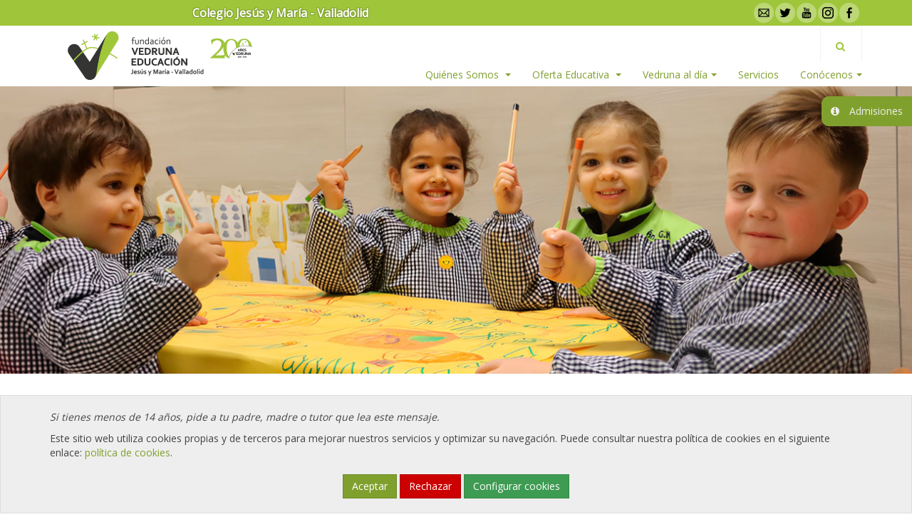

--- FILE ---
content_type: text/html; charset=utf-8
request_url: https://www.colegiojesusymaria.org/pastoral
body_size: 10849
content:

<!DOCTYPE html>
<html lang="es-es" dir="ltr"
	  class='com_tags view-tag layout-purity_iiimfeblog itemid-979 j44 j40 mm-hover '>

<head>
<script>window.dataLayer = window.dataLayer || [];</script>
<!-- Google Tag Manager JS V.1.0.2 from Tools for Joomla -->

<!-- End Google Tag Manager JS -->
	<meta charset="utf-8">
	<meta name="generator" content="Joomla! - Open Source Content Management">
	<title>Pastoral - Colegio Jesús y María / Vedruna (Valladolid)</title>
	<link href="/pastoral?format=feed&amp;type=rss" rel="alternate" type="application/rss+xml" title="Pastoral - Colegio Jesús y María / Vedruna (Valladolid)">
	<link href="/pastoral?format=feed&amp;type=atom" rel="alternate" type="application/atom+xml" title="Pastoral - Colegio Jesús y María / Vedruna (Valladolid)">
	<link href="https://www.colegiojesusymaria.org/component/finder/search?format=opensearch&amp;Itemid=903" rel="search" title="OpenSearch Colegio Jesús y María / Vedruna (Valladolid)" type="application/opensearchdescription+xml">
	<link href="https://www.colegiojesusymaria.org/pastoral" rel="canonical">
	<link href="https://www.colegiojesusymaria.org/pastoral?start=6" rel="next">
	<link href="/favicon.ico" rel="icon" type="image/vnd.microsoft.icon">
<link href="/media/vendor/awesomplete/css/awesomplete.css?1.1.5" rel="stylesheet" />
	<link href="/media/vendor/joomla-custom-elements/css/joomla-alert.min.css?0.2.0" rel="stylesheet" />
	<link href="/t3-assets/css/css-2b8a6-46290.css" rel="stylesheet" media="all" />
	<link href="/t3-assets/css/css-e9346-98715.css" rel="stylesheet" media="all" />
	<link href="/t3-assets/css/css-78d7c-03910.css" rel="stylesheet" media="all" />
	<link href="https://fonts.googleapis.com/css?family=Open+Sans:300,400" rel="stylesheet" />
	<link href="/t3-assets/css/css-1902b-98715.css" rel="stylesheet" media="all" />
	<style>#boxplusx_sigplus_1001 .boxplusx-dialog, #boxplusx_sigplus_1001 .boxplusx-detail {
background-color:rgba(255,255,255,0.8);
color:#000;
}
#boxplusx_sigplus_1001 .boxplusx-detail td {
border-color:#000;
}
#boxplusx_sigplus_1001 .boxplusx-navigation {
height:60px;
}
#boxplusx_sigplus_1001 .boxplusx-navitem {
width:60px;
}
#boxplusx_sigplus_1001 .boxplusx-dialog.boxplusx-animation {
transition-timing-function:cubic-bezier(0.445, 0.05, 0.55, 0.95);
}
</style>
	<style>#sigplus_1001 .slideplus-slot {
width:150px;
aspect-ratio:150 / 100;
}
#sigplus_1001 .slideplus-viewport .slideplus-previous {
display:none;
}
#sigplus_1001 .slideplus-viewport .slideplus-next {
display:none;
}
#sigplus_1001 .slideplus-navigation.slideplus-top {
display:none;
}
#sigplus_1001 .slideplus-pager {
display:none;
}
#sigplus_1001 .slideplus-content {
justify-content:center;
align-items:center;
}
#sigplus_1001 .slideplus-stripe {
animation-duration:800ms;
}
</style>
	<style>#boxplusx_sigplus_1002 .boxplusx-dialog, #boxplusx_sigplus_1002 .boxplusx-detail {
background-color:rgba(255,255,255,0.8);
color:#000;
}
#boxplusx_sigplus_1002 .boxplusx-detail td {
border-color:#000;
}
#boxplusx_sigplus_1002 .boxplusx-navigation {
height:60px;
}
#boxplusx_sigplus_1002 .boxplusx-navitem {
width:60px;
}
#boxplusx_sigplus_1002 .boxplusx-dialog.boxplusx-animation {
transition-timing-function:cubic-bezier(0.445, 0.05, 0.55, 0.95);
}
</style>
	<style>#sigplus_1002 .slideplus-slot {
width:150px;
aspect-ratio:150 / 100;
}
#sigplus_1002 .slideplus-viewport .slideplus-previous {
display:none;
}
#sigplus_1002 .slideplus-viewport .slideplus-next {
display:none;
}
#sigplus_1002 .slideplus-navigation.slideplus-top {
display:none;
}
#sigplus_1002 .slideplus-pager {
display:none;
}
#sigplus_1002 .slideplus-content {
justify-content:center;
align-items:center;
}
#sigplus_1002 .slideplus-stripe {
animation-duration:800ms;
}
</style>
	<style>#boxplusx_sigplus_1003 .boxplusx-dialog, #boxplusx_sigplus_1003 .boxplusx-detail {
background-color:rgba(255,255,255,0.8);
color:#000;
}
#boxplusx_sigplus_1003 .boxplusx-detail td {
border-color:#000;
}
#boxplusx_sigplus_1003 .boxplusx-navigation {
height:60px;
}
#boxplusx_sigplus_1003 .boxplusx-navitem {
width:60px;
}
#boxplusx_sigplus_1003 .boxplusx-dialog.boxplusx-animation {
transition-timing-function:cubic-bezier(0.445, 0.05, 0.55, 0.95);
}
</style>
	<style>#sigplus_1003 .slideplus-slot {
width:150px;
aspect-ratio:150 / 100;
}
#sigplus_1003 .slideplus-viewport .slideplus-previous {
display:none;
}
#sigplus_1003 .slideplus-viewport .slideplus-next {
display:none;
}
#sigplus_1003 .slideplus-navigation.slideplus-top {
display:none;
}
#sigplus_1003 .slideplus-pager {
display:none;
}
#sigplus_1003 .slideplus-content {
justify-content:center;
align-items:center;
}
#sigplus_1003 .slideplus-stripe {
animation-duration:800ms;
}
</style>
	<style>.mfeYouTubeWrapper {margin:0 auto;max-width:640px}.mfeYouTubeContainer {position:relative;padding-bottom:56.25%;padding-top:25px;height:0}.mfeYouTubeContainer iframe {position:absolute;top:0;left:0;width:100%;height:100%}.mfeYouTubeCookies {width:100%;text-align:center;color:grey;font-size:12px}</style>
	<style>#boxplusx_sigplus_1004 .boxplusx-dialog, #boxplusx_sigplus_1004 .boxplusx-detail {
background-color:rgba(255,255,255,0.8);
color:#000;
}
#boxplusx_sigplus_1004 .boxplusx-detail td {
border-color:#000;
}
#boxplusx_sigplus_1004 .boxplusx-navigation {
height:60px;
}
#boxplusx_sigplus_1004 .boxplusx-navitem {
width:60px;
}
#boxplusx_sigplus_1004 .boxplusx-dialog.boxplusx-animation {
transition-timing-function:cubic-bezier(0.445, 0.05, 0.55, 0.95);
}
</style>
	<style>#sigplus_1004 .slideplus-slot {
width:150px;
aspect-ratio:150 / 100;
}
#sigplus_1004 .slideplus-viewport .slideplus-previous {
display:none;
}
#sigplus_1004 .slideplus-viewport .slideplus-next {
display:none;
}
#sigplus_1004 .slideplus-navigation.slideplus-top {
display:none;
}
#sigplus_1004 .slideplus-pager {
display:none;
}
#sigplus_1004 .slideplus-content {
justify-content:center;
align-items:center;
}
#sigplus_1004 .slideplus-stripe {
animation-duration:800ms;
}
</style>
	<style>#boxplusx_sigplus_1005 .boxplusx-dialog, #boxplusx_sigplus_1005 .boxplusx-detail {
background-color:rgba(255,255,255,0.8);
color:#000;
}
#boxplusx_sigplus_1005 .boxplusx-detail td {
border-color:#000;
}
#boxplusx_sigplus_1005 .boxplusx-navigation {
height:60px;
}
#boxplusx_sigplus_1005 .boxplusx-navitem {
width:60px;
}
#boxplusx_sigplus_1005 .boxplusx-dialog.boxplusx-animation {
transition-timing-function:cubic-bezier(0.445, 0.05, 0.55, 0.95);
}
</style>
	<style>#sigplus_1005 .slideplus-slot {
width:150px;
aspect-ratio:150 / 100;
}
#sigplus_1005 .slideplus-viewport .slideplus-previous {
display:none;
}
#sigplus_1005 .slideplus-viewport .slideplus-next {
display:none;
}
#sigplus_1005 .slideplus-navigation.slideplus-top {
display:none;
}
#sigplus_1005 .slideplus-pager {
display:none;
}
#sigplus_1005 .slideplus-content {
justify-content:center;
align-items:center;
}
#sigplus_1005 .slideplus-stripe {
animation-duration:800ms;
}
</style>
<script src="/media/vendor/jquery/js/jquery.min.js?3.7.1"></script>
	<script src="/media/legacy/js/jquery-noconflict.min.js?647005fc12b79b3ca2bb30c059899d5994e3e34d"></script>
	<script type="application/json" class="joomla-script-options new">{"plg_system_mfecookie":{"cookie_consent_name":"cookie_consent"},"joomla.jtext":{"MOD_FINDER_SEARCH_VALUE":"Buscar&hellip;","ERROR":"Error","MESSAGE":"Mensaje","NOTICE":"Aviso","WARNING":"Advertencia","JCLOSE":"Cerrar","JOK":"OK","JOPEN":"Abrir"},"finder-search":{"url":"\/component\/finder\/?task=suggestions.suggest&amp;format=json&amp;tmpl=component&amp;Itemid=903"},"system.paths":{"root":"","rootFull":"https:\/\/www.colegiojesusymaria.org\/","base":"","baseFull":"https:\/\/www.colegiojesusymaria.org\/"},"csrf.token":"580f86444ceb7c0112fd53191ede0d68"}</script>
	<script src="/media/system/js/core.min.js?37ffe4186289eba9c5df81bea44080aff77b9684"></script>
	<script src="/media/vendor/bootstrap/js/bootstrap-es5.min.js?5.3.2" nomodule defer></script>
	<script src="/media/com_finder/js/finder-es5.min.js?e6d3d1f535e33b5641e406eb08d15093e7038cc2" nomodule defer></script>
	<script src="/media/system/js/messages-es5.min.js?c29829fd2432533d05b15b771f86c6637708bd9d" nomodule defer></script>
	<script src="/media/vendor/bootstrap/js/popover.min.js?5.3.2" type="module"></script>
	<script src="/media/vendor/awesomplete/js/awesomplete.min.js?1.1.5" defer></script>
	<script src="/media/com_finder/js/finder.min.js?a2c3894d062787a266d59d457ffba5481b639f64" type="module"></script>
	<script src="/media/system/js/messages.min.js?7f7aa28ac8e8d42145850e8b45b3bc82ff9a6411" type="module"></script>
	<script src="/media/sigplus/js/initialization.min.js?v=ff9209edd7aaded4585815a2ef79c266" defer></script>
	<script src="/media/sigplus/engines/boxplusx/js/boxplusx.min.js?v=90aef7691cedfcbdd5536f3de3b99f2d" defer></script>
	<script src="/media/sigplus/engines/slideplus/js/slideplus.min.js?v=dac28dfe81e6eabcf76d9a175695b884" defer></script>
	<script src="/t3-assets/js/js-3f968-46311.js"></script>
	<script>document.addEventListener("DOMContentLoaded", function () {
__sigplusInitialize("sigplus_1001");
__sigplusCaption("sigplus_1001", null, "{$text} ({$current}\/{$total})");
window.sigplus=window.sigplus||{};window.sigplus.lightbox=window.sigplus.lightbox||{};window.sigplus.lightbox["#sigplus_1001 a.sigplus-image"]=(new BoxPlusXDialog({"id":"boxplusx_sigplus_1001","slideshow":0,"autostart":false,"loop":true,"navigation":"bottom","protection":false,"dir":"ltr"})).bind(document.querySelectorAll("#sigplus_1001 a.sigplus-image"));
new SlidePlusSlider(document.querySelector("#sigplus_1001 ul"), {"rows":1,"cols":5,"loop":true,"orientation":"vertical","step":"single","links":false,"delay":0,"timing":"sine","captions":"bottom","protection":false,"dir":"ltr"}, function (el) { return el.querySelector('.sigplus-image').getAttribute('data-title') || el.querySelector('.sigplus-image img').alt; });
}, false);</script>
	<script>document.addEventListener("DOMContentLoaded", function () {
__sigplusInitialize("sigplus_1002");
__sigplusCaption("sigplus_1002", null, "{$text} ({$current}\/{$total})");
window.sigplus=window.sigplus||{};window.sigplus.lightbox=window.sigplus.lightbox||{};window.sigplus.lightbox["#sigplus_1002 a.sigplus-image"]=(new BoxPlusXDialog({"id":"boxplusx_sigplus_1002","slideshow":0,"autostart":false,"loop":true,"navigation":"bottom","protection":false,"dir":"ltr"})).bind(document.querySelectorAll("#sigplus_1002 a.sigplus-image"));
new SlidePlusSlider(document.querySelector("#sigplus_1002 ul"), {"rows":1,"cols":5,"loop":true,"orientation":"vertical","step":"single","links":false,"delay":0,"timing":"sine","captions":"bottom","protection":false,"dir":"ltr"}, function (el) { return el.querySelector('.sigplus-image').getAttribute('data-title') || el.querySelector('.sigplus-image img').alt; });
}, false);</script>
	<script>document.addEventListener("DOMContentLoaded", function () {
__sigplusInitialize("sigplus_1003");
__sigplusCaption("sigplus_1003", null, "{$text} ({$current}\/{$total})");
window.sigplus=window.sigplus||{};window.sigplus.lightbox=window.sigplus.lightbox||{};window.sigplus.lightbox["#sigplus_1003 a.sigplus-image"]=(new BoxPlusXDialog({"id":"boxplusx_sigplus_1003","slideshow":0,"autostart":false,"loop":true,"navigation":"bottom","protection":false,"dir":"ltr"})).bind(document.querySelectorAll("#sigplus_1003 a.sigplus-image"));
new SlidePlusSlider(document.querySelector("#sigplus_1003 ul"), {"rows":1,"cols":5,"loop":true,"orientation":"vertical","step":"single","links":false,"delay":0,"timing":"sine","captions":"bottom","protection":false,"dir":"ltr"}, function (el) { return el.querySelector('.sigplus-image').getAttribute('data-title') || el.querySelector('.sigplus-image img').alt; });
}, false);</script>
	<script>document.addEventListener("DOMContentLoaded", function () {
__sigplusInitialize("sigplus_1004");
__sigplusCaption("sigplus_1004", null, "{$text} ({$current}\/{$total})");
window.sigplus=window.sigplus||{};window.sigplus.lightbox=window.sigplus.lightbox||{};window.sigplus.lightbox["#sigplus_1004 a.sigplus-image"]=(new BoxPlusXDialog({"id":"boxplusx_sigplus_1004","slideshow":0,"autostart":false,"loop":true,"navigation":"bottom","protection":false,"dir":"ltr"})).bind(document.querySelectorAll("#sigplus_1004 a.sigplus-image"));
new SlidePlusSlider(document.querySelector("#sigplus_1004 ul"), {"rows":1,"cols":5,"loop":true,"orientation":"vertical","step":"single","links":false,"delay":0,"timing":"sine","captions":"bottom","protection":false,"dir":"ltr"}, function (el) { return el.querySelector('.sigplus-image').getAttribute('data-title') || el.querySelector('.sigplus-image img').alt; });
}, false);</script>
	<script>document.addEventListener("DOMContentLoaded", function () {
__sigplusInitialize("sigplus_1005");
__sigplusCaption("sigplus_1005", null, "{$text} ({$current}\/{$total})");
window.sigplus=window.sigplus||{};window.sigplus.lightbox=window.sigplus.lightbox||{};window.sigplus.lightbox["#sigplus_1005 a.sigplus-image"]=(new BoxPlusXDialog({"id":"boxplusx_sigplus_1005","slideshow":0,"autostart":false,"loop":true,"navigation":"bottom","protection":false,"dir":"ltr"})).bind(document.querySelectorAll("#sigplus_1005 a.sigplus-image"));
new SlidePlusSlider(document.querySelector("#sigplus_1005 ul"), {"rows":1,"cols":5,"loop":true,"orientation":"vertical","step":"single","links":false,"delay":0,"timing":"sine","captions":"bottom","protection":false,"dir":"ltr"}, function (el) { return el.querySelector('.sigplus-image').getAttribute('data-title') || el.querySelector('.sigplus-image img').alt; });
}, false);</script>
	<meta property="og:image" content="https://www.colegiojesusymaria.org/administrator/cache/preview/5a991b6a435610fd64df9a78771e5068.jpg" />
	<meta property="og:image:width" content="900" />
	<meta property="og:image:height" content="506" />

	
<!-- META FOR IOS & HANDHELD -->
		<meta name="viewport" content="width=device-width, initial-scale=1.0"/>
	<style type="text/stylesheet">
		@-webkit-viewport   { width: device-width; }
		@-moz-viewport      { width: device-width; }
		@-ms-viewport       { width: device-width; }
		@-o-viewport        { width: device-width; }
		@viewport           { width: device-width; }
	</style>
	<script type="text/javascript">
		//<![CDATA[
		if (navigator.userAgent.match(/IEMobile\/10\.0/)) {
			var msViewportStyle = document.createElement("style");
			msViewportStyle.appendChild(
				document.createTextNode("@-ms-viewport{width:auto!important}")
			);
			document.getElementsByTagName("head")[0].appendChild(msViewportStyle);
		}
		//]]>
	</script>
<meta name="HandheldFriendly" content="true"/>
<meta name="apple-mobile-web-app-capable" content="YES"/>
<!-- //META FOR IOS & HANDHELD -->




<!-- Le HTML5 shim and media query for IE8 support -->
<!--[if lt IE 9]>
<script src="//html5shim.googlecode.com/svn/trunk/html5.js"></script>
<script type="text/javascript" src="/plugins/system/t3/base-bs3/js/respond.min.js"></script>
<![endif]-->

<!-- You can add Google Analytics here or use T3 Injection feature -->

<!--[if lt IE 9]>
<link rel="stylesheet" href="/templates/purity_iii/css/ie8.css" type="text/css" />
<![endif]-->
	</head>

<body>
<!-- Google Tag Manager iframe V.1.0.2 from Tools for Joomla -->
<noscript><iframe src='about:blank'
height='0' width='0' style='display:none;visibility:hidden'></iframe></noscript>
<!-- End Google Tag Manager iframe -->

<div class="t3-wrapper blog"> <!-- Need this wrapper for off-canvas menu. Remove if you don't use of-canvas -->

	
<!-- MAIN NAVIGATION -->
<header id="t3-mainnav" class="wrap navbar navbar-default navbar-fixed-top t3-mainnav">

	<!-- OFF-CANVAS -->
		<!-- //OFF-CANVAS -->
	
			
<div id="mod-custom76" class="mod-custom custom">
    <div class="franja-superior">
<div class="container"><a href="/"><span>Colegio Jesús y María - Valladolid</span></a> <ul class="nav nav-pills nav-stacked menu cab-redes-sociales">
<li class="item-931"><a href="/conocenos/ven-a-conocernos" class="" title="Correo"><img src="/images/iconos/redes-sociales/mail_24_negro-2.png" alt="Mail"> </a></li><li class="item-932"><a href="https://twitter.com/jymvedruna" class="" title="Twitter" rel="noopener noreferrer" target="_blank"><img src="/images/iconos/redes-sociales/twitter_24_negro-2.png" alt="Twitter"> </a></li><li class="item-933"><a href="https://www.youtube.com/user/JyMVedruna/videos" class="" title="YouTube" rel="noopener noreferrer" target="_blank"><img src="/images/iconos/redes-sociales/youtube_24_negro-2.png" alt="Youtube"> </a></li><li class="item-1005"><a href="https://www.instagram.com/vedrunajymvalladolid" class="" title="Instagram" rel="noopener noreferrer" target="_blank"><img src="/images/iconos/redes-sociales/instagram_24.png" alt="Instagram"> </a></li><li class="item-1051"><a href="https://www.facebook.com/jymvedruna/" class="" title="Facebook" rel="noopener noreferrer" target="_blank"><img src="/images/iconos/redes-sociales/facebook_24_negro-2.png" alt="Facebook"> </a></li></ul>
</div>
</div></div>

		<div class="container">

		<!-- NAVBAR HEADER -->
		<div class="navbar-header">

			<!-- LOGO -->
			<div class="logo logo-image">
				<div class="logo-image">
				
									<a href="/" title="Colegio Jesús y María / Vedruna (Valladolid)">
													<img class="logo-img" src="/images/logos/logo-FVE3.png" alt="Colegio Jesús y María / Vedruna (Valladolid)" />
						
												
						<span>Fundación Vedruna Educación - Jesús y María - Valladolid</span>
					</a>
						
								    <div id="logo200">
				       <img class="logo-img" src="/images/logos/LOGO_V200-01.png" alt="200 Aniversario Vedruna">
                    </div>					  
				</div>
			</div>
			<!-- //LOGO -->

											<button type="button" class="navbar-toggle" data-toggle="collapse" data-target=".t3-navbar-collapse">
					<i class="fa fa-bars"></i>
				</button>
			
	    	    <!-- HEAD SEARCH -->
	    <div class="head-search">     
	      	<div class="search">
		<form class="mod-finder js-finder-searchform form-search" action="/component/finder/search?Itemid=903" method="get" role="search">
			<label for="mod-finder-searchword102" class="visually-hidden finder">Buscar</label><input type="text" name="q" id="mod-finder-searchword102" class="js-finder-search-query form-control" value="" placeholder="Buscar&hellip;">
									<input type="hidden" name="Itemid" value="903">		</form>
	</div>

	    </div>
	    <!-- //HEAD SEARCH -->
	    
		</div>
		<!-- //NAVBAR HEADER -->

		<!-- NAVBAR MAIN -->
				<nav class="t3-navbar-collapse navbar-collapse collapse"></nav>
		
		<nav class="t3-navbar navbar-collapse collapse">
			<div  class="t3-megamenu"  data-responsive="true">
<ul itemscope itemtype="http://www.schema.org/SiteNavigationElement" class="nav navbar-nav level0">
<li itemprop='name' class="dropdown mega" data-id="110" data-level="1">
<a itemprop='url' class=" dropdown-toggle"  href="/quienes-somos"   data-target="#" data-toggle="dropdown">Quiénes Somos <em class="caret"></em></a>

<div class="nav-child dropdown-menu mega-dropdown-menu"  ><div class="mega-dropdown-inner">
<div class="row">
<div class="col-xs-12 mega-col-nav" data-width="12"><div class="mega-inner">
<ul itemscope itemtype="http://www.schema.org/SiteNavigationElement" class="mega-nav level1">
<li itemprop='name'  data-id="166" data-level="2">
<a itemprop='url' class=""  href="/quienes-somos/escuela-vedruna-pev"   data-target="#">Escuela Vedruna (PEIV) </a>

</li>
<li itemprop='name'  data-id="111" data-level="2">
<a itemprop='url' class=""  href="/quienes-somos/caracter-propio"   data-target="#">Carácter Propio </a>

</li>
<li itemprop='name'  data-id="218" data-level="2">
<a itemprop='url' class=""  href="/quienes-somos/equipo-humano"   data-target="#">Equipo humano </a>

</li>
<li itemprop='name' class="dropdown-submenu mega" data-id="157" data-level="2">
<span class=" separator"   data-target="#"> Historia</span>

<div class="nav-child dropdown-menu mega-dropdown-menu"  ><div class="mega-dropdown-inner">
<div class="row">
<div class="col-xs-12 mega-col-nav" data-width="12"><div class="mega-inner">
<ul itemscope itemtype="http://www.schema.org/SiteNavigationElement" class="mega-nav level2">
<li itemprop='name'  data-id="176" data-level="3">
<a itemprop='url' class=""  href="/quienes-somos/historia/historia-del-colegio"   data-target="#">Historia del Colegio </a>

</li>
<li itemprop='name'  data-id="167" data-level="3">
<a itemprop='url' class=""  href="/quienes-somos/historia/historia-del-edificio"   data-target="#">Historia del Edificio </a>

</li>
</ul>
</div></div>
</div>
</div></div>
</li>
<li itemprop='name'  data-id="1052" data-level="2">
<a itemprop='url' class=""  href="/visita-virtual/" target="_blank"   data-target="#">Visita virtual</a>

</li>
<li itemprop='name'  data-id="119" data-level="2">
<a itemprop='url' class=""  href="/quienes-somos/instalaciones"   data-target="#">Instalaciones </a>

</li>
<li itemprop='name'  data-id="122" data-level="2">
<a itemprop='url' class=""  href="/quienes-somos/premios-y-reconocimientos"   data-target="#">Premios y reconocimientos </a>

</li>
<li itemprop='name'  data-id="1113" data-level="2">
<a itemprop='url' class=""  href="/quienes-somos/mas-de-150-anos-educando-en-valladolid"   data-target="#"><img class="" src="/images/iconos/redes-sociales/video_16.png" alt="Más de 150 años educando en Valladolid" /><span class="image-title">Más de 150 años educando en Valladolid</span>  </a>

</li>
</ul>
</div></div>
</div>
</div></div>
</li>
<li itemprop='name' class="dropdown mega" data-id="116" data-level="1">
<a itemprop='url' class=" dropdown-toggle"  href="/oferta-educativa"   data-target="#" data-toggle="dropdown">Oferta Educativa <em class="caret"></em></a>

<div class="nav-child dropdown-menu mega-dropdown-menu"  ><div class="mega-dropdown-inner">
<div class="row">
<div class="col-xs-12 mega-col-nav" data-width="12"><div class="mega-inner">
<ul itemscope itemtype="http://www.schema.org/SiteNavigationElement" class="mega-nav level1">
<li itemprop='name' class="dropdown-submenu mega" data-id="920" data-level="2">
<a itemprop='url' class=""  href="/oferta-educativa/infantil"   data-target="#">Infantil </a>

<div class="nav-child dropdown-menu mega-dropdown-menu"  ><div class="mega-dropdown-inner">
<div class="row">
<div class="col-xs-12 mega-col-nav" data-width="12"><div class="mega-inner">
<ul itemscope itemtype="http://www.schema.org/SiteNavigationElement" class="mega-nav level2">
<li itemprop='name'  data-id="915" data-level="3">
<a itemprop='url' class=""  href="/oferta-educativa/infantil/primer-ciclo-infantil"   data-target="#">Primer Ciclo Infantil </a>

</li>
<li itemprop='name'  data-id="916" data-level="3">
<a itemprop='url' class=""  href="/oferta-educativa/infantil/segundo-ciclo-infantil"   data-target="#">Segundo Ciclo Infantil </a>

</li>
</ul>
</div></div>
</div>
</div></div>
</li>
<li itemprop='name'  data-id="917" data-level="2">
<a itemprop='url' class=""  href="/oferta-educativa/primaria"   data-target="#">Primaria </a>

</li>
<li itemprop='name'  data-id="918" data-level="2">
<a itemprop='url' class=""  href="/oferta-educativa/eso"   data-target="#">ESO </a>

</li>
<li itemprop='name'  data-id="919" data-level="2">
<a itemprop='url' class=""  href="/oferta-educativa/bachillerato"   data-target="#">Bachillerato </a>

</li>
</ul>
</div></div>
</div>
</div></div>
</li>
<li itemprop='name' class="dropdown mega" data-id="904" data-level="1">
<span class=" dropdown-toggle separator"   data-target="#" data-toggle="dropdown"> Vedruna al día<em class="caret"></em></span>

<div class="nav-child dropdown-menu mega-dropdown-menu"  ><div class="mega-dropdown-inner">
<div class="row">
<div class="col-xs-12 mega-col-nav" data-width="12"><div class="mega-inner">
<ul itemscope itemtype="http://www.schema.org/SiteNavigationElement" class="mega-nav level1">
<li itemprop='name' class="dropdown-submenu mega" data-id="905" data-level="2">
<a itemprop='url' class=""  href="/vedruna-al-dia/noticias"   data-target="#">Noticias </a>

<div class="nav-child dropdown-menu mega-dropdown-menu"  ><div class="mega-dropdown-inner">
<div class="row">
<div class="col-xs-12 mega-col-nav" data-width="12"><div class="mega-inner">
<ul itemscope itemtype="http://www.schema.org/SiteNavigationElement" class="mega-nav level2">
<li itemprop='name'  data-id="906" data-level="3">
<a itemprop='url' class=""  href="/vedruna-al-dia/noticias/noticias-infantil"   data-target="#">Infantil </a>

</li>
<li itemprop='name'  data-id="907" data-level="3">
<a itemprop='url' class=""  href="/vedruna-al-dia/noticias/noticias-primaria"   data-target="#">Primaria </a>

</li>
<li itemprop='name'  data-id="908" data-level="3">
<a itemprop='url' class=""  href="/vedruna-al-dia/noticias/noticias-eso"   data-target="#">ESO </a>

</li>
<li itemprop='name'  data-id="909" data-level="3">
<a itemprop='url' class=""  href="/vedruna-al-dia/noticias/noticias-bachillerato"   data-target="#">Bachillerato </a>

</li>
</ul>
</div></div>
</div>
</div></div>
</li>
<li itemprop='name'  data-id="910" data-level="2">
<a itemprop='url' class=""  href="/contenido/documentacion/JyM/PGA-2025-2026.pdf" target="_blank"   data-target="#">Programación General Anual (PGA)</a>

</li>
<li itemprop='name'  data-id="911" data-level="2">
<a itemprop='url' class=""  href="/contenido/documentacion/JyM/RRI-2025.pdf" target="_blank"   data-target="#">Reglamento de Régimen Interior (RRI)</a>

</li>
</ul>
</div></div>
</div>
</div></div>
</li>
<li itemprop='name'  data-id="912" data-level="1">
<a itemprop='url' class=""  href="/servicios"   data-target="#">Servicios </a>

</li>
<li itemprop='name' class="dropdown mega" data-id="914" data-level="1">
<a itemprop='url' class=" dropdown-toggle"  href="/conocenos/ven-a-conocernos"   data-target="#" data-toggle="dropdown">Conócenos<em class="caret"></em></a>

<div class="nav-child dropdown-menu mega-dropdown-menu"  ><div class="mega-dropdown-inner">
<div class="row">
<div class="col-xs-12 mega-col-nav" data-width="12"><div class="mega-inner">
<ul itemscope itemtype="http://www.schema.org/SiteNavigationElement" class="mega-nav level1">
<li itemprop='name'  data-id="960" data-level="2">
<a itemprop='url' class=""  href="/conocenos/ven-a-conocernos"   data-target="#">Ven a conocernos </a>

</li>
<li itemprop='name'  data-id="961" data-level="2">
<a itemprop='url' class=""  href="/conocenos/quieres-trabajar-con-nosotros"   data-target="#">¿Quieres trabajar con nosotros? </a>

</li>
</ul>
</div></div>
</div>
</div></div>
</li>
</ul>
</div>

		</nav>
    <!-- //NAVBAR MAIN -->

	</div>
</header>
<!-- //MAIN NAVIGATION -->


<div class="page-masthead">
	
			<div class="row-feature  " id="Mod64"><div class="container"><div class="row row-feature-ct">
<div id="mod-custom64" class="mod-custom custom">
    <div class="informacion-fija"><a class="btn" href="/admisiones"><i class="fa fa-info-circle"></i> <span>Admisiones</span></a></div></div>
</div></div></div><div class="row-feature  " id="Mod56"><div class="container"><div class="row row-feature-ct"><div id="divBannerSlider" class="mfeBanner root">
<div class="item">
			<img src="/images/banners-2024/colegio-jesus-y-maria-2024.jpg" srcset="/images/banners-2024/colegio-jesus-y-maria-2024.0700w.jpg 0700w,/images/banners-2024/colegio-jesus-y-maria-2024.1000w.jpg 1000w,/images/banners-2024/colegio-jesus-y-maria-2024.1300w.jpg 1300w,/images/banners-2024/colegio-jesus-y-maria-2024.1600w.jpg 1600w" sizes="100vw" />
				</div>
</div>
</div></div></div>
	</div>




	

<div id="t3-mainbody" class="container t3-mainbody">
	<div class="row">

		<!-- MAIN CONTENT -->
		<div id="t3-content" class="t3-content col-xs-12">
						<div id="system-message-container" aria-live="polite"></div>

									<div class="blog mfeblog" itemscope itemtype="http://schema.org/Blog">
				<div class="page-header">
				<h1> Pastoral </h1>
			</div>
	
			<h2> 					</h2>
	
	
			<div class="category-desc clearfix">
								</div>
	
			<div class="blog-items clearfix">
						<div class="row blog-item" itemprop="blogPost" itemscope itemtype="http://schema.org/BlogPosting">
				
	<!-- Article -->
	<article>
		<div>
			
			<!-- Intro image -->
			    <div class="pull- item-image">
      <a href="/vedruna-al-dia/noticias/informacion-general/comienza-nuestra-gran-celebracion"><img
        src="/cache/mfeblog/contenido/articulos/informacion-general/2024-2025/comienza-nuestra-gran-celebracion/bis-img-20241106-wa0007.jpg" alt="" itemprop="thumbnailUrl"/></a>
    </div>

			<!-- Título -->
						
<header class="article-header clearfix">
	<h2 class="article-title" itemprop="headline">
					<a href="/vedruna-al-dia/noticias/informacion-general/comienza-nuestra-gran-celebracion" itemprop="url" title="¡Comienza nuestra gran CELEBRACIÓN!">
				¡Comienza nuestra gran CELEBRACIÓN!</a>
			</h2>

			</header>
			
			<!-- Aside -->
						<aside class="article-aside clearfix">
							<dl class="article-info  muted">

		
			<dt class="article-info-term">
																				</dt>

			
			
			
										<dd class="published hasTooltip" title="Publicado: ">
				<i class="fa fa-calendar"></i>
				<time datetime="2024-11-06T18:41:14+01:00" itemprop="datePublished">
					06 Noviembre 2024				</time>
			</dd>					
					
			
						</dl>
			
						</aside>  
						<!-- //Aside -->
				<div class="tags">
																	<span class="tag-7 tag-list0" itemprop="keywords">
					<a href="/vedruna-al-dia/noticias/noticias-infantil" class="label label-info tag-infantil">
						Infantil					</a>
				</span>
																				<span class="tag-8 tag-list1" itemprop="keywords">
					<a href="/vedruna-al-dia/noticias/noticias-primaria" class="label label-info tag-primaria">
						Primaria					</a>
				</span>
																				<span class="tag-9 tag-list2" itemprop="keywords">
					<a href="/vedruna-al-dia/noticias/noticias-eso" class="label label-info tag-eso">
						ESO					</a>
				</span>
																				<span class="tag-10 tag-list3" itemprop="keywords">
					<a href="/vedruna-al-dia/noticias/noticias-bachillerato" class="label label-info tag-bachillerato">
						Bachillerato					</a>
				</span>
						</div>
			<section class="article-intro clearfix">
													
				
				Sabéis que el 26 de febrero de 1826 dio comienzo de manera oficial el proyecto en el que todos...			</section>
      
      <!-- footer -->
            <!-- //footer -->

							<section class="readmore">
					<a class="btn btn-default" href="/vedruna-al-dia/noticias/informacion-general/comienza-nuestra-gran-celebracion" itemprop="url">
						<span>
						Leer más...						</span>
					</a>
				</section>
					</div>
	</article>
	<!-- //Article -->


 
			</div>
						<div class="row blog-item" itemprop="blogPost" itemscope itemtype="http://schema.org/BlogPosting">
				
	<!-- Article -->
	<article>
		<div>
			
			<!-- Intro image -->
			    <div class="pull- item-image">
      <a href="/vedruna-al-dia/noticias/informacion-general/fiestas-de-santa-joaquina"><img
        src="/cache/mfeblog/contenido/articulos/informacion-general/2023-2024/fiestas-santa-joaquina/img_9174.jpg" alt="" itemprop="thumbnailUrl"/></a>
    </div>

			<!-- Título -->
						
<header class="article-header clearfix">
	<h2 class="article-title" itemprop="headline">
					<a href="/vedruna-al-dia/noticias/informacion-general/fiestas-de-santa-joaquina" itemprop="url" title="¡Fiestas de Santa Joaquina: unión y alegría!">
				¡Fiestas de Santa Joaquina: unión y alegría!</a>
			</h2>

			</header>
			
			<!-- Aside -->
						<aside class="article-aside clearfix">
							<dl class="article-info  muted">

		
			<dt class="article-info-term">
																				</dt>

			
			
			
										<dd class="published hasTooltip" title="Publicado: ">
				<i class="fa fa-calendar"></i>
				<time datetime="2023-05-23T18:26:03+02:00" itemprop="datePublished">
					23 Mayo 2023				</time>
			</dd>					
					
			
						</dl>
			
						</aside>  
						<!-- //Aside -->
				<div class="tags">
																	<span class="tag-7 tag-list0" itemprop="keywords">
					<a href="/vedruna-al-dia/noticias/noticias-infantil" class="label label-info tag-infantil">
						Infantil					</a>
				</span>
																				<span class="tag-8 tag-list1" itemprop="keywords">
					<a href="/vedruna-al-dia/noticias/noticias-primaria" class="label label-info tag-primaria">
						Primaria					</a>
				</span>
																				<span class="tag-9 tag-list2" itemprop="keywords">
					<a href="/vedruna-al-dia/noticias/noticias-eso" class="label label-info tag-eso">
						ESO					</a>
				</span>
																				<span class="tag-10 tag-list3" itemprop="keywords">
					<a href="/vedruna-al-dia/noticias/noticias-bachillerato" class="label label-info tag-bachillerato">
						Bachillerato					</a>
				</span>
						</div>
			<section class="article-intro clearfix">
													
				
				El día 22 de mayo es un día muy especial para todos los que nos sentimos miembros de la familia...			</section>
      
      <!-- footer -->
            <!-- //footer -->

							<section class="readmore">
					<a class="btn btn-default" href="/vedruna-al-dia/noticias/informacion-general/fiestas-de-santa-joaquina" itemprop="url">
						<span>
						Leer más...						</span>
					</a>
				</section>
					</div>
	</article>
	<!-- //Article -->


 
			</div>
						<div class="row blog-item" itemprop="blogPost" itemscope itemtype="http://schema.org/BlogPosting">
				
	<!-- Article -->
	<article>
		<div>
			
			<!-- Intro image -->
			    <div class="pull- item-image">
      <a href="/vedruna-al-dia/noticias/informacion-general/y-se-armo-el-belen"><img
        src="/cache/mfeblog/contenido/articulos/informacion-general/2022-2023/belen-viviente/belen-viviente.png" alt="" itemprop="thumbnailUrl"/></a>
    </div>

			<!-- Título -->
						
<header class="article-header clearfix">
	<h2 class="article-title" itemprop="headline">
					<a href="/vedruna-al-dia/noticias/informacion-general/y-se-armo-el-belen" itemprop="url" title="¡Y se armó el Belén!">
				¡Y se armó el Belén!</a>
			</h2>

			</header>
			
			<!-- Aside -->
						<aside class="article-aside clearfix">
							<dl class="article-info  muted">

		
			<dt class="article-info-term">
																				</dt>

			
			
			
										<dd class="published hasTooltip" title="Publicado: ">
				<i class="fa fa-calendar"></i>
				<time datetime="2022-12-27T12:07:47+01:00" itemprop="datePublished">
					27 Diciembre 2022				</time>
			</dd>					
					
			
						</dl>
			
						</aside>  
						<!-- //Aside -->
				<div class="tags">
																	<span class="tag-7 tag-list0" itemprop="keywords">
					<a href="/vedruna-al-dia/noticias/noticias-infantil" class="label label-info tag-infantil">
						Infantil					</a>
				</span>
																				<span class="tag-8 tag-list1" itemprop="keywords">
					<a href="/vedruna-al-dia/noticias/noticias-primaria" class="label label-info tag-primaria">
						Primaria					</a>
				</span>
																				<span class="tag-9 tag-list2" itemprop="keywords">
					<a href="/vedruna-al-dia/noticias/noticias-eso" class="label label-info tag-eso">
						ESO					</a>
				</span>
																				<span class="tag-10 tag-list3" itemprop="keywords">
					<a href="/vedruna-al-dia/noticias/noticias-bachillerato" class="label label-info tag-bachillerato">
						Bachillerato					</a>
				</span>
						</div>
			<section class="article-intro clearfix">
													
				
				Cuando profesores y alumnos unen su ilusión, su trabajo, su creatividad, su implicación… entonces...			</section>
      
      <!-- footer -->
            <!-- //footer -->

							<section class="readmore">
					<a class="btn btn-default" href="/vedruna-al-dia/noticias/informacion-general/y-se-armo-el-belen" itemprop="url">
						<span>
						Leer más...						</span>
					</a>
				</section>
					</div>
	</article>
	<!-- //Article -->


 
			</div>
						<div class="row blog-item" itemprop="blogPost" itemscope itemtype="http://schema.org/BlogPosting">
				
	<!-- Article -->
	<article>
		<div>
			
			<!-- Intro image -->
			    <div class="pull- item-image">
      <a href="/vedruna-al-dia/noticias/informacion-general/ya-estamos-aqui"><img
        src="/cache/mfeblog/contenido/articulos/informacion-general/2021-2022/bienvenida/2021-09-25-(4).png" alt="" itemprop="thumbnailUrl"/></a>
    </div>

			<!-- Título -->
						
<header class="article-header clearfix">
	<h2 class="article-title" itemprop="headline">
					<a href="/vedruna-al-dia/noticias/informacion-general/ya-estamos-aqui" itemprop="url" title="¡Ya estamos aquí!">
				¡Ya estamos aquí!</a>
			</h2>

			</header>
			
			<!-- Aside -->
						<aside class="article-aside clearfix">
							<dl class="article-info  muted">

		
			<dt class="article-info-term">
																				</dt>

			
			
			
										<dd class="published hasTooltip" title="Publicado: ">
				<i class="fa fa-calendar"></i>
				<time datetime="2021-09-25T10:02:30+02:00" itemprop="datePublished">
					25 Septiembre 2021				</time>
			</dd>					
					
			
						</dl>
			
						</aside>  
						<!-- //Aside -->
				<div class="tags">
																	<span class="tag-7 tag-list0" itemprop="keywords">
					<a href="/vedruna-al-dia/noticias/noticias-infantil" class="label label-info tag-infantil">
						Infantil					</a>
				</span>
																				<span class="tag-8 tag-list1" itemprop="keywords">
					<a href="/vedruna-al-dia/noticias/noticias-primaria" class="label label-info tag-primaria">
						Primaria					</a>
				</span>
																				<span class="tag-9 tag-list2" itemprop="keywords">
					<a href="/vedruna-al-dia/noticias/noticias-eso" class="label label-info tag-eso">
						ESO					</a>
				</span>
																				<span class="tag-10 tag-list3" itemprop="keywords">
					<a href="/vedruna-al-dia/noticias/noticias-bachillerato" class="label label-info tag-bachillerato">
						Bachillerato					</a>
				</span>
						</div>
			<section class="article-intro clearfix">
													
				
				!Bienvenidos al curso 2021-22! Pues claro que sí, ya estamos de vuelta llenos de ilusión y ganas...			</section>
      
      <!-- footer -->
            <!-- //footer -->

							<section class="readmore">
					<a class="btn btn-default" href="/vedruna-al-dia/noticias/informacion-general/ya-estamos-aqui" itemprop="url">
						<span>
						Leer más...						</span>
					</a>
				</section>
					</div>
	</article>
	<!-- //Article -->


 
			</div>
						<div class="row blog-item" itemprop="blogPost" itemscope itemtype="http://schema.org/BlogPosting">
				
	<!-- Article -->
	<article>
		<div>
			
			<!-- Intro image -->
			    <div class="pull- item-image">
      <a href="/vedruna-al-dia/noticias/informacion-general/pero-ya-tenemos-196-anos"><img
        src="/cache/mfeblog/contenido/articulos/secundaria/2021-2022/aniversariofundacion/4b-solidaridad.png" alt="" itemprop="thumbnailUrl"/></a>
    </div>

			<!-- Título -->
						
<header class="article-header clearfix">
	<h2 class="article-title" itemprop="headline">
					<a href="/vedruna-al-dia/noticias/informacion-general/pero-ya-tenemos-196-anos" itemprop="url" title="¿ Pero, ya tenemos 196 años?">
				¿ Pero, ya tenemos 196 años?</a>
			</h2>

			</header>
			
			<!-- Aside -->
						<aside class="article-aside clearfix">
							<dl class="article-info  muted">

		
			<dt class="article-info-term">
																				</dt>

			
			
			
										<dd class="published hasTooltip" title="Publicado: ">
				<i class="fa fa-calendar"></i>
				<time datetime="2022-03-07T17:55:22+01:00" itemprop="datePublished">
					07 Marzo 2022				</time>
			</dd>					
					
			
						</dl>
			
						</aside>  
						<!-- //Aside -->
				<div class="tags">
																	<span class="tag-7 tag-list0" itemprop="keywords">
					<a href="/vedruna-al-dia/noticias/noticias-infantil" class="label label-info tag-infantil">
						Infantil					</a>
				</span>
																				<span class="tag-8 tag-list1" itemprop="keywords">
					<a href="/vedruna-al-dia/noticias/noticias-primaria" class="label label-info tag-primaria">
						Primaria					</a>
				</span>
																				<span class="tag-9 tag-list2" itemprop="keywords">
					<a href="/vedruna-al-dia/noticias/noticias-eso" class="label label-info tag-eso">
						ESO					</a>
				</span>
																				<span class="tag-10 tag-list3" itemprop="keywords">
					<a href="/vedruna-al-dia/noticias/noticias-bachillerato" class="label label-info tag-bachillerato">
						Bachillerato					</a>
				</span>
						</div>
			<section class="article-intro clearfix">
													
				
				Efectivamente ,hemos cumplido 196 años.Obviamente, no nos estamos refiriendo al equipo del...			</section>
      
      <!-- footer -->
            <!-- //footer -->

							<section class="readmore">
					<a class="btn btn-default" href="/vedruna-al-dia/noticias/informacion-general/pero-ya-tenemos-196-anos" itemprop="url">
						<span>
						Leer más...						</span>
					</a>
				</section>
					</div>
	</article>
	<!-- //Article -->


 
			</div>
						<div class="row blog-item" itemprop="blogPost" itemscope itemtype="http://schema.org/BlogPosting">
				
	<!-- Article -->
	<article>
		<div>
			
			<!-- Intro image -->
			    <div class="pull- item-image">
      <a href="/vedruna-al-dia/noticias/informacion-general/que-es-par-ti-grupos"><img
        src="/cache/mfeblog/contenido/articulos/informacion-general/2023-2024/grupos/img-20231218-wa0004.jpg" alt="" itemprop="thumbnailUrl"/></a>
    </div>

			<!-- Título -->
						
<header class="article-header clearfix">
	<h2 class="article-title" itemprop="headline">
					<a href="/vedruna-al-dia/noticias/informacion-general/que-es-par-ti-grupos" itemprop="url" title="¿Qué es para ti GRUPOS?">
				¿Qué es para ti GRUPOS?</a>
			</h2>

			</header>
			
			<!-- Aside -->
						<aside class="article-aside clearfix">
							<dl class="article-info  muted">

		
			<dt class="article-info-term">
																				</dt>

			
			
			
										<dd class="published hasTooltip" title="Publicado: ">
				<i class="fa fa-calendar"></i>
				<time datetime="2023-12-18T19:27:14+01:00" itemprop="datePublished">
					18 Diciembre 2023				</time>
			</dd>					
					
			
						</dl>
			
						</aside>  
						<!-- //Aside -->
				<div class="tags">
																	<span class="tag-8 tag-list0" itemprop="keywords">
					<a href="/vedruna-al-dia/noticias/noticias-primaria" class="label label-info tag-primaria">
						Primaria					</a>
				</span>
																				<span class="tag-9 tag-list1" itemprop="keywords">
					<a href="/vedruna-al-dia/noticias/noticias-eso" class="label label-info tag-eso">
						ESO					</a>
				</span>
																				<span class="tag-10 tag-list2" itemprop="keywords">
					<a href="/vedruna-al-dia/noticias/noticias-bachillerato" class="label label-info tag-bachillerato">
						Bachillerato					</a>
				</span>
						</div>
			<section class="article-intro clearfix">
													
				
				Dos de nuestros alumnos de 6ºE.P. nos quieren contar su experiencias dentro de grupos Vedruna. Si...			</section>
      
      <!-- footer -->
            <!-- //footer -->

							<section class="readmore">
					<a class="btn btn-default" href="/vedruna-al-dia/noticias/informacion-general/que-es-par-ti-grupos" itemprop="url">
						<span>
						Leer más...						</span>
					</a>
				</section>
					</div>
	</article>
	<!-- //Article -->


 
			</div>
					</div>
	
			<div class="pagination">
							<p class="counter pull-right"> Página 1 de 3 </p>
						<ul class="pagination"><li class="disabled"><a>Inicio</a></li><li class="disabled"><a>Anterior</a></li><li class="active"><a>1</a></li><li><a title="2" href="/pastoral?start=6">2</a></li><li><a title="3" href="/pastoral?start=12">3</a></li><li><a title="Siguiente" href="/pastoral?start=6">Siguiente</a></li><li><a title="Final" href="/pastoral?start=12">Final</a></li></ul> </div>
	</div>

		</div>
		<!-- //MAIN CONTENT -->

	</div>
</div> 


	
<!-- BACK TOP TOP BUTTON -->
<div id="back-to-top" data-spy="affix" data-offset-top="300" class="back-to-top hidden-xs hidden-sm affix-top">
  <button class="btn btn-primary" title="Subir"><i class="fa fa-caret-up"></i></button>
</div>
<script type="text/javascript">
(function($) {
	// Back to top
	$('#back-to-top').on('click', function(){
		$("html, body").animate({scrollTop: 0}, 500);
		return false;
	});
    $(window).on('load', function(){
        // hide button to top if the document height not greater than window height*2;using window load for more accurate calculate.    
        if ((parseInt($(window).height())*2)>(parseInt($(document).height()))) {
            $('#back-to-top').hide();
        } 
    });
})(jQuery);
</script>
<!-- BACK TO TOP BUTTON -->

<!-- FOOTER -->
<footer id="t3-footer" class="wrap t3-footer">

	
	<section class="t3-copyright">
		<div class="container">
			<div class="row">
				<div class="col-md-12 copyright ">
					
<div id="mod-custom74" class="mod-custom custom">
    <div class="pie-direccion">
<p><img src="/images/logos/logo-FVE-blanco.png" /></p>
<p class="direccion"><a href="/localizacion"><span class="icono"><img src="/images/iconos/redes-sociales/localizacion-4.png" /></span><span>Plaza Santa Cruz 7<br />47002 Valladolid</span></a></p>
<p class="telefono">Telf.: <a href="tel:+34983291458">983 291 458</a></p>
<div class="pie-redes-sociales">
<p><ul class="nav nav-pills nav-stacked menu">
<li class="item-931"><a href="/conocenos/ven-a-conocernos" class="" title="Correo"><img src="/images/iconos/redes-sociales/mail_24_negro-2.png" alt="Mail"> </a></li><li class="item-932"><a href="https://twitter.com/jymvedruna" class="" title="Twitter" rel="noopener noreferrer" target="_blank"><img src="/images/iconos/redes-sociales/twitter_24_negro-2.png" alt="Twitter"> </a></li><li class="item-933"><a href="https://www.youtube.com/user/JyMVedruna/videos" class="" title="YouTube" rel="noopener noreferrer" target="_blank"><img src="/images/iconos/redes-sociales/youtube_24_negro-2.png" alt="Youtube"> </a></li><li class="item-1005"><a href="https://www.instagram.com/vedrunajymvalladolid" class="" title="Instagram" rel="noopener noreferrer" target="_blank"><img src="/images/iconos/redes-sociales/instagram_24.png" alt="Instagram"> </a></li><li class="item-1051"><a href="https://www.facebook.com/jymvedruna/" class="" title="Facebook" rel="noopener noreferrer" target="_blank"><img src="/images/iconos/redes-sociales/facebook_24_negro-2.png" alt="Facebook"> </a></li></ul>
</p>
</div>
</div>
<div class="pie-enlaces-interes">
<h2>Enlaces de interés</h2>
<ul class="nav nav-pills nav-stacked menu">
<li class="item-1105"><a href="https://fundacionvedrunaeducacion.org/" class="" target="_blank" rel="noopener noreferrer">Fundación Vedruna Educación </a></li><li class="item-1106"><a href="https://vedruna.eu/" class="" target="_blank" rel="noopener noreferrer">Provincia Vedruna Europa </a></li><li class="item-1107"><a href="http://www.vedruna.org/es/index.htm" class="" target="_blank" rel="noopener noreferrer">Hermanas Carmelitas </a></li><li class="item-139"><a href="https://www.avemariavalladolid.es/" class="" target="_blank" rel="noopener noreferrer">Colegio Ave María </a></li><li class="item-129"><a href="https://www.educa.jcyl.es/educacyl/cm" class="" target="_blank" rel="noopener noreferrer">EducaCyL </a></li><li class="item-252"><a href="https://ampajesusymaria.wordpress.com/" class="" target="_blank" rel="noopener noreferrer">Blog AMPA </a></li></ul>
</div>
<div class="pie-normativa">
<h2>Privacidad</h2>
<ul class="nav nav-pills nav-stacked menu menu-pie-normativa-fve">
<li class="item-1102"><a href="https://fundacionvedrunaeducacion.org/canal-de-denuncia/" class="" target="_blank" rel="noopener noreferrer">Canal de denuncia </a></li><li class="item-1103"><a href="/contenido/documentacion/JyM/codigo-de-conducta -y-buen-gobierno-fve.pdf" class="" target="_blank" rel="noopener noreferrer">Código de conducta </a></li></ul>
<ul class="nav nav-pills nav-stacked menu menu-pie-privacidad">
<li class="item-470"><a href="/aviso-legal" class="">Aviso legal</a></li><li class="item-471"><a href="/politica-de-cookies" class="">Política de Cookies</a></li><li class="item-824"><a href="/politica-de-privacidad" class="">Política de Privacidad</a></li></ul>
<ul class="nav nav-pills nav-stacked menu menu-pie-acceso-privado">
<li class="item-494"><a href="/acceso-privado" class="">Acceso Privado</a></li></ul>
</div></div>

	
			</div>
		</div>
	</section>

</footer>
<!-- //FOOTER -->

</div>



<div id="cookie-popup" class="cookie__popup">
    <div class="cookie__popup-msg container">
        <p><em>Si tienes menos de 14 años, pide a tu padre, madre o tutor que lea este mensaje.</em></p>
<p>Este sitio web utiliza cookies propias y de terceros para mejorar nuestros servicios y optimizar su navegación. Puede consultar nuestra política de cookies en el siguiente enlace:&nbsp;<a href="/politica-de-cookies">política de cookies</a>.</p>    </div>
    <div class="cookie__popup-actions">
        <button id="cookie-popup-agree" class="button btn btn-primary">Aceptar</button>
		<button id="cookie-popup-reject" class="button btn btn-danger">Rechazar</button>
		<a class="btn btn-success" href="#" data-toggle="modal" data-target="#modal-cookie">Configurar cookies</a>
	</div>
</div>
<div class="modal fade" id="modal-cookie" tabindex="-1" role="dialog" aria-labelledby="modal-cookie" aria-hidden="true"><div class="modal-dialog" style="width:80%"><div class="modal-content"><div class="modal-header"><button class="close" type="button" data-dismiss="modal">×</button><h1 class="modal-title">Configuración de cookies</h1></div><div class="modal-body"><iframe name="Configuración de cookies" width="100%" height="600px" class="iframe" style="border:none" src="/configuracion-de-cookies/cookies?tmpl=component"></iframe></div></div></div></div><script type="text/javascript">
				jQuery(document).ready(function($) {
					$('#modal-cookie').on('show.bs.modal', function() {
						$('body').addClass('modal-open');
						var modalBody = $(this).find('.modal-body');
						modalBody.find('iframe').remove();
						modalBody.prepend('<iframe class="iframe" src="/configuracion-de-cookies/cookies?tmpl=component" name="Configuración de cookies" height="600px" width="100%" style="border:none"></iframe>');
					}).on('hide.bs.modal', function () {
						$('body').removeClass('modal-open');
					});});</script></body>
</html>

--- FILE ---
content_type: text/html; charset=utf-8
request_url: https://www.colegiojesusymaria.org/configuracion-de-cookies/cookies?tmpl=component
body_size: 5461
content:

<!DOCTYPE html>
<html lang="es-es" dir="ltr" class='component window com_mfecookie view-cookies itemid-1121 j44 j40 mm-hover'>

  <head>
<script>window.dataLayer = window.dataLayer || [];</script>
<!-- Google Tag Manager JS V.1.0.2 from Tools for Joomla -->

<!-- End Google Tag Manager JS -->
    <meta charset="utf-8">
	<meta name="generator" content="Joomla! - Open Source Content Management">
	<title>Configuración de Cookies</title>
	<link href="/favicon.ico" rel="icon" type="image/vnd.microsoft.icon">
<link href="/media/vendor/joomla-custom-elements/css/joomla-alert.min.css?0.2.0" rel="stylesheet" />
	<link href="/t3-assets/css/css-185be-98714.css" rel="stylesheet" media="all" />
	<link href="/t3-assets/css/css-e9346-98715.css" rel="stylesheet" media="all" />
	<link href="/t3-assets/css/css-78d7c-03910.css" rel="stylesheet" media="all" />
	<link href="https://fonts.googleapis.com/css?family=Open+Sans:300,400" rel="stylesheet" />
	<link href="/t3-assets/css/css-64822-03865.css" rel="stylesheet" media="all" />
<script src="/media/vendor/jquery/js/jquery.min.js?3.7.1"></script>
	<script src="/media/legacy/js/jquery-noconflict.min.js?647005fc12b79b3ca2bb30c059899d5994e3e34d"></script>
	<script type="application/json" class="joomla-script-options new">{"plg_system_mfecookie":{"cookie_consent_name":"cookie_consent"},"joomla.jtext":{"ERROR":"Error","MESSAGE":"Mensaje","NOTICE":"Aviso","WARNING":"Advertencia","JCLOSE":"Cerrar","JOK":"OK","JOPEN":"Abrir"},"system.paths":{"root":"","rootFull":"https:\/\/www.colegiojesusymaria.org\/","base":"","baseFull":"https:\/\/www.colegiojesusymaria.org\/"},"csrf.token":"580f86444ceb7c0112fd53191ede0d68"}</script>
	<script src="/media/system/js/core.min.js?37ffe4186289eba9c5df81bea44080aff77b9684"></script>
	<script src="/media/system/js/messages-es5.min.js?c29829fd2432533d05b15b771f86c6637708bd9d" nomodule defer></script>
	<script src="/media/system/js/messages.min.js?7f7aa28ac8e8d42145850e8b45b3bc82ff9a6411" type="module"></script>
	<script src="/t3-assets/js/js-c4430-46311.js"></script>

    
<!-- META FOR IOS & HANDHELD -->
		<meta name="viewport" content="width=device-width, initial-scale=1.0"/>
	<style type="text/stylesheet">
		@-webkit-viewport   { width: device-width; }
		@-moz-viewport      { width: device-width; }
		@-ms-viewport       { width: device-width; }
		@-o-viewport        { width: device-width; }
		@viewport           { width: device-width; }
	</style>
	<script type="text/javascript">
		//<![CDATA[
		if (navigator.userAgent.match(/IEMobile\/10\.0/)) {
			var msViewportStyle = document.createElement("style");
			msViewportStyle.appendChild(
				document.createTextNode("@-ms-viewport{width:auto!important}")
			);
			document.getElementsByTagName("head")[0].appendChild(msViewportStyle);
		}
		//]]>
	</script>
<meta name="HandheldFriendly" content="true"/>
<meta name="apple-mobile-web-app-capable" content="YES"/>
<!-- //META FOR IOS & HANDHELD -->




<!-- Le HTML5 shim and media query for IE8 support -->
<!--[if lt IE 9]>
<script src="//html5shim.googlecode.com/svn/trunk/html5.js"></script>
<script type="text/javascript" src="/plugins/system/t3/base-bs3/js/respond.min.js"></script>
<![endif]-->

<!-- You can add Google Analytics here or use T3 Injection feature -->

<!--[if lt IE 9]>
<link rel="stylesheet" href="/templates/purity_iii/css/ie8.css" type="text/css" />
<![endif]-->
  
  </head>

  <body class="contentpane">
<!-- Google Tag Manager iframe V.1.0.2 from Tools for Joomla -->
<noscript><iframe src='about:blank'
height='0' width='0' style='display:none;visibility:hidden'></iframe></noscript>
<!-- End Google Tag Manager iframe -->
    <div id="window-mainbody" class="window-mainbody">
      <div id="system-message-container" aria-live="polite"></div>

      
<script>
function eliminarCookie(idCategoria) {
	var cookieEliminar=new Array();
	cookieEliminar[1]='';
cookieEliminar[2]='';
cookieEliminar[4]='_gid _ga _gat_UA-221299265-1 _ga_1S78ZF5XVP';
cookieEliminar[5]='';
    cookieEliminar[idCategoria].split(" ").forEach(
    	function (item,index) {
    		document.cookie = item+'=; Path=/; Expires=Thu, 01 Jan 1970 00:00:01 GMT;';
    	});
   	}

function getCookie(name) {
  	value = '; '+document.cookie;
	parts = value.split('; '+name+'=');
	if (parts.length === 2) return parts.pop().split(';').shift();
}

function cerrarModal() {
	if (parent.jQuery('#modal-cookie').length) {
		parent.jQuery('#modal-cookie').modal('toggle');
	}	
}

function ocultarCookieBanner() {
	if (parent.jQuery('#cookie-popup').length) {
		parent.jQuery('#cookie-popup').hide();
	}
}

function rechazarCookies() {
	var d = new Date();
	d.setTime(d.getTime() + 24*60*60*1000*365);
	// Crea cookie de consentimiento rechazando TODO

	options = Joomla.getOptions('plg_system_mfecookie');
	document.cookie = options.cookie_consent_name + '='+encodeURIComponent('{"0":false}')+';path=/;expires=' + d.toGMTString();
	cerrarModal();
	ocultarCookieBanner();
}

function validarFormulario() {
	// Actualiza el valor de data-src en función del consentimiento o no de la categoría
	// Se comprueba si ha cambiado el valor del consentimiento de cada categoría.
	// Si ha cambiado se intercambia el valor data-src-mfecmp <-> data-src
	
	options = Joomla.getOptions('plg_system_mfecookie');
	cookieActual=getCookie(options.cookie_consent_name);

	if (cookieActual) {
		arrayConsentimiento=JSON.parse(decodeURIComponent(cookieActual));
	} else {
		arrayConsentimiento=Array();
	}
	
	// Se recorren todas las categorias
	// jQuery('input[name^="categoria_cookie["]').each(function () {
	scriptActualizado=false;
	jQuery('.onoffswitch-checkbox').each(function () {
		idCategoria=jQuery(this).attr('id').replace('confirm-','');
		valorAntiguo=false;		
		if ( idCategoria in arrayConsentimiento) {
			// Existía un consentimiento/rechazo previo
			valorAntiguo=arrayConsentimiento[idCategoria];
		} else if ("0" in arrayConsentimiento) {
			// No existía consentimiento/rechazo previo
			valorAntiguo=arrayConsentimiento["0"];
		} else {
			// No existe cookie. Se asume que se ha rechazado todo
			valorAntiguo=false;
		}
		
		if (valorAntiguo != jQuery(this).is(":checked")) {				
    		categoria='cat_'+idCategoria;
    		parent.jQuery('iframe[data-categoria-mfecmp='+categoria+']').each(function () {
    			// Intercambiar src con data-src-mfecmp
    			aux=jQuery(this).attr('data-src-mfecmp');
    			jQuery(this).attr('data-src-mfecmp',jQuery(this).attr('src'));
    			jQuery(this).attr('src',aux);
    		});
    		parent.jQuery('script[data-categoria-mfecmp='+categoria+']').each(function () {
    			// Intercambiar src con data-src-mfecmp
    			aux=jQuery(this).attr('data-src-mfecmp');
    			jQuery(this).attr('data-src-mfecmp',jQuery(this).attr('src'));
    			jQuery(this).attr('src',aux);
    			scriptActualizado=true;
    		});
    		if (! jQuery(this).is(":checked")) {
    			eliminarCookie(idCategoria);
    		}    		
    	}
	});		

	cerrarModal(); 
	ocultarCookieBanner();
	if (scriptActualizado) {
		// Es posible que al recargar no se graben los datos del formulario ya que se almacenan despues de ejecutar validaFormulario
		document.getElementById("script_actualizado").value=1;		
	}
}
</script>

<div class="cookies__container">

    
            <div class="page__description">
            <p>Cuando accede a cualquier sitio web, estos sitios pueden almacenar o recuperar información de su navegador, principalmente a través de cookies. Esta información puede ser relativa a sus preferencias o información sobre su dispositivo, y se utilizan habitualmente para que la página funcione correctamente. Esta información normalmente no le identifica directamente, pero puede mejorar su experiencia en la página web.</p>
<p>Como respetamos su privacidad, puede seleccionar que tipo de cookies quiere autorizar. Tenga en cuenta que bloquear determinadas cookies puede impactar en su experiencia en la página web.</p>        </div>
    
            <form action="/component/mfecookie/" method="post" onsubmit="validarFormulario()";>
        	<input type="hidden" id="script_actualizado" name="script_actualizado" value="0">
            <div class="cookie__items">
                            <div class="categoria_cookie__item">
                    <div class="categoria_cookie__item-header">
                        <h2>Estrictamente necesarias</h2>
	                </div>
                
                	<div class="categoria_cookie__item-desc">
                        <p>Estas cookies son necesarias para el correcto funcionamiento de la página web y no pueden desactivarse. Entre otras, incluye la utilizada para almacenar sus preferencias de privacidad..</p>                	</div>

										
                	<div class="onoffswitch disabled">
                    	<input type="checkbox" id="confirm-1" class="onoffswitch-checkbox" name="categoria_cookie[1]" value="1" checked="checked" disabled="disabled" />
                        <label class="onoffswitch-label" for="confirm-1">
                            <span class="onoffswitch-inner"></span>
                        	<span class="onoffswitch-switch"></span>
                    	</label>
                	</div>
					<a role="button" data-toggle="collapse" href="#categoria_cookies_1" aria-expanded="false" aria-controls="categoria_cookies_1" class="trigger collapsed">Detalles de las cookies</a>                        
                    <div id="categoria_cookies_1" class="collapse">
                                            <div class="cookie__item_cookies">
                        	<h3>Cookie de sesión</h3>
                        	<p><p>En estas cookies se almacena la información de la sesión. Es imprescindible para el correcto funcionamiento de la página web. En el momento en que se cierra el navegador desaparece su contenido.</p>
<p>La cookie <em>joomla_user_state</em> solo se creará en el caso de usuarios autenticados-</p></p>
                            <div class="cookie__item_cookie_names">
                                <h4>Cookies</h4>
                                a86203f2f54bff42f6dcac2a955eab7f<br />
joomla_user_state                            </div>
                                
                            <div class="cookie__item_cookie_domains">
                                <h4>Dominios</h4>
                                www.colegiojesusymaria.org                            </div>
                        </div>            
        			                        <div class="cookie__item_cookies">
                        	<h3>Cookie de consentimiento</h3>
                        	<p><p>Esta cookie almacena la información de sus preferencias de privacidad. Sin ella no sería posible determinar que cookies desea almacenar y cuales no. Expira al cabo de un año.<br /><br /></p></p>
                            <div class="cookie__item_cookie_names">
                                <h4>Cookies</h4>
                                cookie_consent                            </div>
                                
                            <div class="cookie__item_cookie_domains">
                                <h4>Dominios</h4>
                                www.centrovedruna.org                            </div>
                        </div>            
        			            		</div>
				</div>
   			                <div class="categoria_cookie__item">
                    <div class="categoria_cookie__item-header">
                        <h2>Otras funcionalidades</h2>
	                </div>
                
                	<div class="categoria_cookie__item-desc">
                        <p>Son cookies que añaden funcionalidades y que no son imprescindibles para el funcionamiento básico de la página web.</p>
<p>Por ejemplo, incluye las cookies para para la visualización de vídeos (YouTube).</p>                	</div>

										
                	<div class="onoffswitch ">
                    	<input type="checkbox" id="confirm-2" class="onoffswitch-checkbox" name="categoria_cookie[2]" value="1"   />
                        <label class="onoffswitch-label" for="confirm-2">
                            <span class="onoffswitch-inner"></span>
                        	<span class="onoffswitch-switch"></span>
                    	</label>
                	</div>
					<a role="button" data-toggle="collapse" href="#categoria_cookies_2" aria-expanded="false" aria-controls="categoria_cookies_2" class="trigger collapsed">Detalles de las cookies</a>                        
                    <div id="categoria_cookies_2" class="collapse">
                                            <div class="cookie__item_cookies">
                        	<h3>YouTube</h3>
                        	<p><p>Cookies utilizadas por YouTube para mostrar los vídeos. Si desactiva estas cookies no podrá visualizar vídeos desde la página web del centro.</p></p>
                            <div class="cookie__item_cookie_names">
                                <h4>Cookies</h4>
                                CONSENT                            </div>
                                
                            <div class="cookie__item_cookie_domains">
                                <h4>Dominios</h4>
                                .youtube-nocookie.com                            </div>
                        </div>            
        			                        <div class="cookie__item_cookies">
                        	<h3>YouTube - Publicidad</h3>
                        	<p><p>Cookies utilizadas por YouTube para mostrar su publicidad durante la visualización de los vídeos.</p></p>
                            <div class="cookie__item_cookie_names">
                                <h4>Cookies</h4>
                                DSID<br />
IDE<br />
test_cookie                            </div>
                                
                            <div class="cookie__item_cookie_domains">
                                <h4>Dominios</h4>
                                .doubleclick.net                            </div>
                        </div>            
        			            		</div>
				</div>
   			                <div class="categoria_cookie__item">
                    <div class="categoria_cookie__item-header">
                        <h2>Analíticas</h2>
	                </div>
                
                	<div class="categoria_cookie__item-desc">
                        <p>Se utilizan estas cookies para analizar el uso que se hace de la página web y asi poder proporcionarles mejores contenidos.</p>                	</div>

										
                	<div class="onoffswitch ">
                    	<input type="checkbox" id="confirm-4" class="onoffswitch-checkbox" name="categoria_cookie[4]" value="1"   />
                        <label class="onoffswitch-label" for="confirm-4">
                            <span class="onoffswitch-inner"></span>
                        	<span class="onoffswitch-switch"></span>
                    	</label>
                	</div>
					<a role="button" data-toggle="collapse" href="#categoria_cookies_4" aria-expanded="false" aria-controls="categoria_cookies_4" class="trigger collapsed">Detalles de las cookies</a>                        
                    <div id="categoria_cookies_4" class="collapse">
                                            <div class="cookie__item_cookies">
                        	<h3>Google Analytics</h3>
                        	<p><p>Cookies necesarias para realizar análisis anonimizados de las visitas</p></p>
                            <div class="cookie__item_cookie_names">
                                <h4>Cookies</h4>
                                _gid<br />
_ga<br />
_gat_UA-221299265-1<br />
_ga_1S78ZF5XVP                            </div>
                                
                            <div class="cookie__item_cookie_domains">
                                <h4>Dominios</h4>
                                .colegiojesusymaria.org<br />
                            </div>
                        </div>            
        			                        <div class="cookie__item_cookies">
                        	<h3>Google Analytics - Auxiliares</h3>
                        	<p><p>Cookies de terceros adicionales de Google Analytics</p></p>
                            <div class="cookie__item_cookie_names">
                                <h4>Cookies</h4>
                                AID<br />
NID<br />
DV<br />
CONSENT<br />
AEC<br />
1P_JAR<br />
__Secure-3PAPISID<br />
__Secure-3PSID<br />
__Secure-3PSIDCC                            </div>
                                
                            <div class="cookie__item_cookie_domains">
                                <h4>Dominios</h4>
                                .google.com<br />
.google.es<br />
                            </div>
                        </div>            
        			            		</div>
				</div>
   			                <div class="categoria_cookie__item">
                    <div class="categoria_cookie__item-header">
                        <h2>Redes Sociales</h2>
	                </div>
                
                	<div class="categoria_cookie__item-desc">
                        <p>Cookies necesarias para el funcionamiento de las redes sociales (Twitter, Facebook, etc.)</p>                	</div>

										
                	<div class="onoffswitch ">
                    	<input type="checkbox" id="confirm-5" class="onoffswitch-checkbox" name="categoria_cookie[5]" value="1"   />
                        <label class="onoffswitch-label" for="confirm-5">
                            <span class="onoffswitch-inner"></span>
                        	<span class="onoffswitch-switch"></span>
                    	</label>
                	</div>
					<a role="button" data-toggle="collapse" href="#categoria_cookies_5" aria-expanded="false" aria-controls="categoria_cookies_5" class="trigger collapsed">Detalles de las cookies</a>                        
                    <div id="categoria_cookies_5" class="collapse">
                                            <div class="cookie__item_cookies">
                        	<h3>Twitter</h3>
                        	<p><p>Cookies necesarias para acceder a twitter</p></p>
                            <div class="cookie__item_cookie_names">
                                <h4>Cookies</h4>
                                guest_id<br />
guest_id_ads<br />
auth_token<br />
twid<br />
guest_id_marketing<br />
personalization_id                            </div>
                                
                            <div class="cookie__item_cookie_domains">
                                <h4>Dominios</h4>
                                .twitter.com                            </div>
                        </div>            
        			            		</div>
				</div>
   							
    		</div>

			<div class="cookie__buttons">
                <button type="submit" class="button btn btn-primary">Almacenar configuración</button>
                                <button type="button" class="button btn btn-danger" onclick="cerrarModal();">Cancelar</button>
			</div>

            <input type="hidden" name="task" value="cookie.save" />
        </form>
    </div>

    </div>
  </body>

</html>

--- FILE ---
content_type: text/css
request_url: https://www.colegiojesusymaria.org/t3-assets/css/css-1902b-98715.css
body_size: 1433
content:


/*===============================
/templates/purity_iii/local/css/themes/jym - verde - menu blanco/layouts/blog.css
================================================================================*/
.blog .blog-item{border-bottom:1px solid #eeeeee;margin-bottom:40px;padding-bottom:40px}.blog .blog-item .item-image{margin-top:7px;margin-right:0}.blog .blog-item .item-image.pull-left{max-width:100%}@media screen and (max-width:767px){.blog .blog-item .item-image.pull-left{float:none !important}}.blog .blog-item .item-image img{max-width:100%;width:100%}.blog .blog-item .page-header{border:0;margin:0 0 10px;padding:0}.blog .blog-item .page-header h2{margin:0;line-height:1.3}.blog .blog-item .page-header h2 a:hover,.blog .blog-item .page-header h2 a:focus,.blog .blog-item .page-header h2 a:active{color:#50641d}.blog .blog-item .article-intro{margin-bottom:20px}.blog .item-page .tags{border-bottom:1px solid #eeeeee;margin-bottom:20px}.blog .item-page .tags span a{background:#eeeeee}


/*===============================
/media/com_mfecookie/css/cookie.css
================================================================================*/
.cookie__item{background-color:#eee;padding:1rem 1rem 0;border:1px solid #ddd;margin-bottom:1rem;position:relative}.cookie__item_cookies{overflow:hidden; }.cookie__item_cookie_names,.cookie__item_cookie_domains{width:50%;padding:1rem;float:left}.cookie__item-toggle{position:absolute;display:block;top:1rem;right:1rem}.onoffswitch{position:relative; width:80px;-webkit-user-select:none;-moz-user-select:none;-ms-user-select:none;float:right;margin-top:-50px;margin-right:20px}.onoffswitch.disabled{ width:50px}.onoffswitch-checkbox{display:none}[type="checkbox"] + .onoffswitch-label{display:block;overflow:hidden;cursor:pointer;border:1px solid #ddd;border-radius:20px;margin-left:0;margin-right:0}.onoffswitch-inner{display:block;width:200%;margin-left:-100%;transition:margin 0.3s ease-in 0s}.onoffswitch-inner:before,.onoffswitch-inner:after{display:block;float:left;width:50%; height:30px;line-height:30px;padding:0; font-size:17px;color:white;font-family:Trebuchet,Arial,sans-serif;font-weight:bold;box-sizing:border-box}.onoffswitch-inner:before{content:"ON";padding-left:10px; background-color:#186719;color:#FFFFFF}.onoffswitch-inner:after{content:"OFF";padding-right:10px; background-color:#b11d1d;color:#FFF;text-align:right}.onoffswitch-switch{display:block;width:30px;margin:6px;background:#FFFFFF;position:absolute;top:0;bottom:0; right:40px;border:1px solid #ddd;border-radius:20px;transition:all 0.3s ease-in 0s}.onoffswitch-checkbox:checked + .onoffswitch-label .onoffswitch-inner{margin-left:0}.onoffswitch-checkbox:checked + .onoffswitch-label .onoffswitch-switch{right:0px}[type="checkbox"][disabled] + .onoffswitch-label .onoffswitch-switch{display:none}.cookie__popup{position:fixed;bottom:0;width:100%;left:0;right:0;background:#eee;border:1px solid #ddd; padding:20px;z-index:999;transition:all ease-out .3s}.cookie__popup-actions{padding-top:10px}.cookie__popup.hide_popup{opacity:0;display:none} .cookie__popup-actions{text-align:center} #modal-cookie .modal-content{border-radius:6px 6px 0 0}#modal-cookie .modal-header{background-color:#9acd3280;border-radius:6px 6px 0 0;padding:10px 20px}#modal-cookie .modal-body{padding:10px}.categoria_cookie__item-desc{width:90%;padding-right:70px}.cookie__buttons{text-align:center;margin-top:30px}#modal-cookie h1{color:black;font-size:30px}.onoffswitch-label{margin-bottom:0}.categoria_cookie__item h2{color:black;font-size:25px}.categoria_cookie__item h3{font-size:18px;background-color:lightgray}.categoria_cookie__item h4{font-size:16px}.categoria_cookie__item{border-bottom:solid 1px lightblue;padding-bottom:20px}.categoria_cookie__item a.trigger{display:block;text-decoration:none}.categoria_cookie__item .trigger:before{padding-right:10px;content:'\e082';color:darkgrey;font-family:'Glyphicons Halflings';vertical-align:text-bottom}.categoria_cookie__item .trigger.collapsed:before{content:'\e081';color:darkgrey}.cookie__item_cookie_names,.cookie__item_cookie_domains{font-size:12px}.cookie__items{margin-left:15px}.cookies__container form{background-color:#fbfbfb} @media (max-width:768px){#modal-cookie iframe{height:600px}} #modal-cookie iframe{height:600px}#modal-cookie .modal-header{display:block; } @media (max-width:768px){#modal-cookie{padding-left:0 !important}#modal-cookie .modal-dialog{width:100% !important;margin:0}}#modal-cookie .modal-body{max-height:100% !important}

--- FILE ---
content_type: text/css
request_url: https://www.colegiojesusymaria.org/t3-assets/css/css-64822-03865.css
body_size: 1194
content:


/*===============================
/templates/purity_iii/css/windows.css
================================================================================*/
.window body{height:auto;padding:0;margin:0}.window .window-mainbody{padding:20px}


/*===============================
/media/com_mfecookie/css/cookie.css
================================================================================*/
.cookie__item{background-color:#eee;padding:1rem 1rem 0;border:1px solid #ddd;margin-bottom:1rem;position:relative}.cookie__item_cookies{overflow:hidden; }.cookie__item_cookie_names,.cookie__item_cookie_domains{width:50%;padding:1rem;float:left}.cookie__item-toggle{position:absolute;display:block;top:1rem;right:1rem}.onoffswitch{position:relative; width:80px;-webkit-user-select:none;-moz-user-select:none;-ms-user-select:none;float:right;margin-top:-50px;margin-right:20px}.onoffswitch.disabled{ width:50px}.onoffswitch-checkbox{display:none}[type="checkbox"] + .onoffswitch-label{display:block;overflow:hidden;cursor:pointer;border:1px solid #ddd;border-radius:20px;margin-left:0;margin-right:0}.onoffswitch-inner{display:block;width:200%;margin-left:-100%;transition:margin 0.3s ease-in 0s}.onoffswitch-inner:before,.onoffswitch-inner:after{display:block;float:left;width:50%; height:30px;line-height:30px;padding:0; font-size:17px;color:white;font-family:Trebuchet,Arial,sans-serif;font-weight:bold;box-sizing:border-box}.onoffswitch-inner:before{content:"ON";padding-left:10px; background-color:#186719;color:#FFFFFF}.onoffswitch-inner:after{content:"OFF";padding-right:10px; background-color:#b11d1d;color:#FFF;text-align:right}.onoffswitch-switch{display:block;width:30px;margin:6px;background:#FFFFFF;position:absolute;top:0;bottom:0; right:40px;border:1px solid #ddd;border-radius:20px;transition:all 0.3s ease-in 0s}.onoffswitch-checkbox:checked + .onoffswitch-label .onoffswitch-inner{margin-left:0}.onoffswitch-checkbox:checked + .onoffswitch-label .onoffswitch-switch{right:0px}[type="checkbox"][disabled] + .onoffswitch-label .onoffswitch-switch{display:none}.cookie__popup{position:fixed;bottom:0;width:100%;left:0;right:0;background:#eee;border:1px solid #ddd; padding:20px;z-index:999;transition:all ease-out .3s}.cookie__popup-actions{padding-top:10px}.cookie__popup.hide_popup{opacity:0;display:none} .cookie__popup-actions{text-align:center} #modal-cookie .modal-content{border-radius:6px 6px 0 0}#modal-cookie .modal-header{background-color:#9acd3280;border-radius:6px 6px 0 0;padding:10px 20px}#modal-cookie .modal-body{padding:10px}.categoria_cookie__item-desc{width:90%;padding-right:70px}.cookie__buttons{text-align:center;margin-top:30px}#modal-cookie h1{color:black;font-size:30px}.onoffswitch-label{margin-bottom:0}.categoria_cookie__item h2{color:black;font-size:25px}.categoria_cookie__item h3{font-size:18px;background-color:lightgray}.categoria_cookie__item h4{font-size:16px}.categoria_cookie__item{border-bottom:solid 1px lightblue;padding-bottom:20px}.categoria_cookie__item a.trigger{display:block;text-decoration:none}.categoria_cookie__item .trigger:before{padding-right:10px;content:'\e082';color:darkgrey;font-family:'Glyphicons Halflings';vertical-align:text-bottom}.categoria_cookie__item .trigger.collapsed:before{content:'\e081';color:darkgrey}.cookie__item_cookie_names,.cookie__item_cookie_domains{font-size:12px}.cookie__items{margin-left:15px}.cookies__container form{background-color:#fbfbfb} @media (max-width:768px){#modal-cookie iframe{height:600px}} #modal-cookie iframe{height:600px}#modal-cookie .modal-header{display:block; } @media (max-width:768px){#modal-cookie{padding-left:0 !important}#modal-cookie .modal-dialog{width:100% !important;margin:0}}#modal-cookie .modal-body{max-height:100% !important}